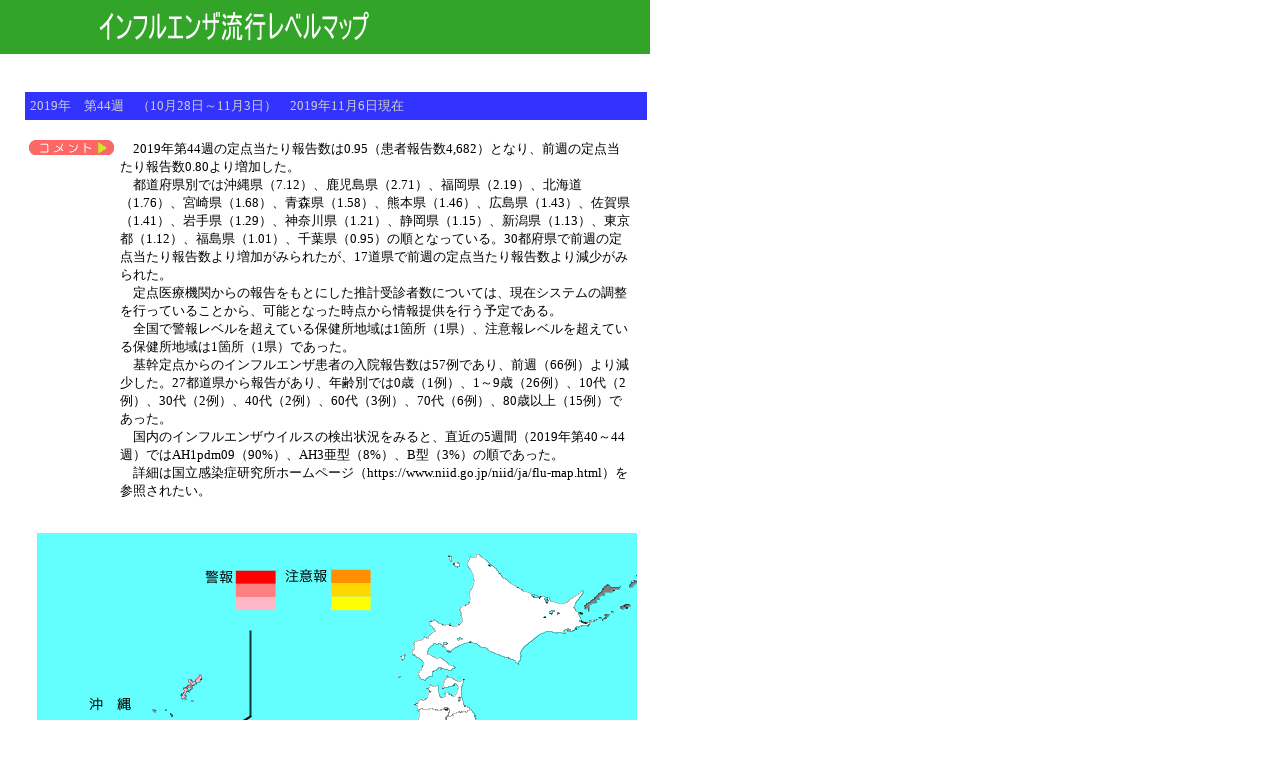

--- FILE ---
content_type: text/html
request_url: https://kansen-levelmap.mhlw.go.jp/Hasseidoko/Levelmap/flu/2019_2020/2019_44/jmap.html
body_size: 12605
content:
<!DOCTYPE HTML PUBLIC "-//W3C//DTD HTML 4.01 Transitional//EN">

<!-- MakeInfo Version=1.00 Date= 2007/11/01 -->

<html>

<head>

<meta http-equiv="Content-Type" content="text/html; charset=UTF-8">

<link rel="stylesheet" href="../../css_cmn/levelmap_cmn.css" type="text/css">

<title>国立感染症研究所　感染症情報センター</title>

</head>

<body bgcolor="#FFFFFF" leftmargin="0" topmargin="0" marginwidth="0" marginheight="0">

<table width="650" border="0" cellspacing="0" cellpadding="0">

<tr>

<td width="650" valign="bottom">

<img src="../../img_cmn/banner.gif" title="インフルエンザ流行レベルマップ" width="650" height="54">

</td>

</tr>

</table>

<br>

<table width="649" border="0" cellspacing="0" cellpadding="0" class="body1">

<tr>

<td width="25"></td>

<td valign="top" width="394">

<div align="left">

<table width="524" border="0" cellspacing="2" cellpadding="2">

<tr>



</tr>

</table>

<br>

<table width="622" border="0" cellspacing="0" cellpadding="5">

<tr>

<td bgcolor="#3333ff"><font color="#cccccc">

<!-- 週番号と日付の範囲＋何日現在 -->2019年　第44週　（10月28日～11月3日）　2019年11月6日現在

</font></td>



</tr>

</table>

<br>

<table width="609" border="0" cellspacing="2" cellpadding="2">

<tr>

<td valign="top" width="85"><img src="../../img_cmn/comment.gif" title="" border="0" width="85" height="15"></td>

<td>

<p>

<!-- コメント -->

　2019年第44週の定点当たり報告数は0.95（患者報告数4,682）となり、前週の定点当たり報告数0.80より増加した。<br>　都道府県別では沖縄県（7.12）、鹿児島県（2.71）、福岡県（2.19）、北海道（1.76）、宮崎県（1.68）、青森県（1.58）、熊本県（1.46）、広島県（1.43）、佐賀県（1.41）、岩手県（1.29）、神奈川県（1.21）、静岡県（1.15）、新潟県（1.13）、東京都（1.12）、福島県（1.01）、千葉県（0.95）の順となっている。30都府県で前週の定点当たり報告数より増加がみられたが、17道県で前週の定点当たり報告数より減少がみられた。<br>　定点医療機関からの報告をもとにした推計受診者数については、現在システムの調整を行っていることから、可能となった時点から情報提供を行う予定である。<br>　全国で警報レベルを超えている保健所地域は1箇所（1県）、注意報レベルを超えている保健所地域は1箇所（1県）であった。<br>　基幹定点からのインフルエンザ患者の入院報告数は57例であり、前週（66例）より減少した。27都道県から報告があり、年齢別では0歳（1例）、1～9歳（26例）、10代（2例）、30代（2例）、40代（2例）、60代（3例）、70代（6例）、80歳以上（15例）であった。<br>　国内のインフルエンザウイルスの検出状況をみると、直近の5週間（2019年第40～44週）ではAH1pdm09（90%）、AH3亜型（8%）、B型（3%）の順であった。<br>　詳細は国立感染症研究所ホームページ（https://www.niid.go.jp/niid/ja/flu-map.html）を参照されたい。<br><br>

</p>           

</td>

</tr>

</table>

<P align=center>



<MAP name="svg_japan_ken">

<AREA shape="poly" coords="432,23,430,29,430,33,435,41,435,52,431,57,432,66,429,71,424,72,422,75,425,87,420,92,415,93,412,90,407,92,397,86,392,88,392,92,397,97,390,105,387,102,382,108,376,108,377,116,375,117,375,121,385,128,385,131,381,139,387,147,395,143,396,139,401,134,413,137,417,133,412,132,403,124,400,125,390,120,396,111,402,111,412,118,429,110,437,109,443,114,448,114,481,130,483,127,483,119,503,101,508,98,514,98,527,101,549,93,559,86,550,88,544,87,537,73,545,58,528,70,520,70,511,64,496,62,487,58,470,46,458,35,442,21,438,21,438,25" href="hokkaido.html" title="北海道"><!-- 北海道 -->

<AREA shape="poly" coords="392,151,390,155,391,162,386,167,383,166,378,171,381,178,381,184,374,193,382,193,384,202,379,211,378,217,373,227,369,230,369,235,373,235,373,239,376,240,379,242,376,245,372,245,370,254,373,257,368,262,368,267,358,268,359,283,362,284,376,277,384,277,396,288,400,284,406,286,412,283,413,274,413,258,410,253,410,245,417,239,424,239,429,243,428,228,440,217,444,204,441,189,437,178,427,171,424,164,424,153,427,145,422,147,410,142,405,154,414,153,417,151,420,154,416,163,408,159,407,164,403,164,400,159,399,152" href="tohoku.html" title="東北地方"><!-- 東北地方 -->

<AREA shape="poly" coords="362,284,375,277,384,277,396,287,400,284,406,286,404,292,399,298,399,307,408,320,400,322,394,327,394,336,390,339,386,339,380,346,375,344,378,333,385,324,379,321,370,331,373,335,370,338,368,334,356,334,354,339,350,336,351,330,348,330,355,326,355,322,351,321,351,317,343,316,342,312,340,311,340,299,333,299,333,295,337,291,341,290,345,289,348,288,350,286,350,282,353,282,354,280" href="kanto.html" title="関東地方"><!-- 関東地方 -->

<AREA shape="poly" coords="367,234,373,235,373,239,378,242,376,245,371,246,370,254,372,256,368,262,368,266,364,267,357,267,357,278,359,282,354,281,350,282,350,285,346,290,342,290,341,286,339,284,339,281,333,281,328,286,322,288,322,284,318,284,313,287,314,294,308,300,295,299,289,304,287,301,285,302,282,310,285,316,283,319,271,319,268,322,264,323,253,332,245,332,242,327,249,327,262,318,258,312,263,304,269,303,277,294,282,284,282,281,280,277,281,270,299,264,301,268,292,275,293,282,289,286,294,289,300,289,302,283,312,282,323,276,330,276,335,270,338,270,345,260,346,255,351,252,355,251,359,251,364,244" href="hokuriku.html" title="北陸地方"><!-- 北陸地方 -->

<AREA shape="poly" coords="335,241,328,248,328,257,339,249" href="hokuriku.html" title="北陸地方"><!-- 北陸地方 -->

<AREA shape="poly" coords="268,322,270,318,283,319,285,316,282,310,286,301,289,304,295,299,306,300,313,294,313,287,317,284,321,284,321,287,328,286,333,282,338,281,339,285,342,288,342,290,337,290,332,294,333,298,339,299,340,310,343,315,346,317,350,317,351,321,355,322,355,326,349,331,351,331,350,336,354,338,353,341,355,344,349,354,344,354,344,339,337,339,336,344,326,354,302,354,290,354,284,349,284,342,277,335,271,334" href="chubu.html" title="中部地方"><!-- 中部地方 -->

<AREA shape="poly" coords="268,322,272,327,272,335,276,335,283,341,279,343,279,347,275,349,276,352,287,359,287,366,276,366,266,370,268,374,260,381,254,390,242,389,239,381,230,376,235,368,231,364,235,363,241,357,241,353,235,353,230,354,226,361,226,365,220,367,216,364,227,353,219,349,209,351,206,347,207,344,211,337,214,335,214,330,211,328,211,324,213,321,225,322,234,319,237,325,242,325,245,331,253,332,258,327" href="kinki.html" title="近畿地方"><!-- 近畿地方 -->

<AREA shape="poly" coords="210,323,210,328,213,330,213,335,206,343,206,347,208,352,195,360,188,358,177,362,160,366,152,368,152,363,147,362,144,369,143,373,149,375,142,378,129,372,113,375,107,372,104,374,102,362,105,360,117,360,125,352,132,352,158,332,158,329,176,324,177,329,182,327,201,327" href="chugoku.html" title="中国地方"><!-- 中国地方 -->

<AREA shape="poly" coords="217,366,217,373,221,379,210,385,203,397,195,389,185,388,175,393,175,397,168,405,167,411,158,411,157,406,152,404,152,396,148,391,138,392,152,383,158,383,158,376,165,370,170,374,184,373,187,372,188,366,195,362,204,362,209,366" href="shikoku.html" title="四国地方"><!-- 四国地方 -->

<AREA shape="poly" coords="107,374,106,378,109,385,119,386,122,383,126,383,129,385,129,389,122,393,122,396,133,396,132,400,138,407,129,416,120,435,121,445,116,454,112,451,107,452,107,453,109,455,109,458,96,466,99,452,97,449,93,449,95,457,95,460,91,459,91,457,82,457,80,452,83,452,86,449,86,444,81,441,82,432,74,425,77,418,81,417,81,410,75,410,68,416,68,411,61,404,65,401,65,398,63,395,57,397,60,389,69,390,71,386,78,388,84,384,89,385,90,379,92,376" href="kyusyu.html" title="九州地方"><!-- 九州地方 -->

<AREA shape="poly" coords="57,351,61,356,53,370,49,369" href="kyusyu.html" title="九州地方"><!-- 九州地方 -->

<AREA shape="poly" coords="47,395,50,394,50,404,39,418,33,417,34,411,40,411,47,402" href="kyusyu.html" title="九州地方"><!-- 九州地方 -->

<AREA shape="poly" coords="107,470,109,471,105,486,101,483" href="kyusyu.html" title="九州地方"><!-- 九州地方 -->

<AREA shape="poly" coords="91,481,87,485,92,490,97,485" href="kyusyu.html" title="九州地方"><!-- 九州地方 -->

<AREA shape="poly" coords="162,141,165,146,162,150,153,158,149,166,142,165,143,160,146,154,153,151,151,146,158,148" href="kyusyu.html" title="九州地方"><!-- 九州地方 -->

<AREA shape="poly" coords="71,221,68,224,70,227,77,227" href="kyusyu.html" title="九州地方"><!-- 九州地方 -->

<AREA shape="poly" coords="43,231,41,238,29,242,23,242,26,237,34,237" href="kyusyu.html" title="九州地方"><!-- 九州地方 -->

<AREA shape="poly" coords="115,177,116,180,128,178,134,183,136,182,129,176" href="kyusyu.html" title="九州地方"><!-- 九州地方 -->

<AREA shape="poly" coords="566,53,558,62,549,70,548,76,552,79,555,71,563,65,567,61,575,59,578,57,583,56,582,53,576,53,574,53,572,51" href="hokkaido.html" title="北海道">

<AREA shape="poly" coords="564,83,568,86,578,79,589,77,594,70,584,70,575,75" href="hokkaido.html" title="北海道">

<AREA shape="poly" coords="597,45,593,49,591,53,591,55,595,57,597,52" href="hokkaido.html" title="北海道">

<AREA shape="default" nohref><!-- デフォルトエリア -->

</MAP>

<img NAME="japan" SRC="img/japan.png" usemap="#svg_japan_ken" border="0" usemap="#svg_japan_ken"><BR><BR>

<TABLE width=489 border=0>

<TBODY>

<TR>



<TD align=left><a href="data.html">詳細</a>&nbsp;&nbsp;&nbsp;&nbsp;



<!-- CSV -->

<a href="44flu.csv">CSV形式</a></TD></TR></TBODY></TABLE><br>



</div>

</td>

</tr>

<tr>

<td width="25"></td>

<td valign="top" width="394"><br>

<table width="621" border="0" cellspacing="0" cellpadding="4">

<tr>

<td bgcolor="#99ccff"><font color="white">流行レベルマップの見方</font></td>

</tr>

</table>



<table width="617" border="0" cellspacing="0" cellpadding="4">

<tr bgcolor="#FFFF99">

<td class="subnavi1" colspan="2" valign="top" bgcolor="white" width="173">

<p><font face="Osaka">1) 各都道府県を拡大する。</font></p>                     

</td>

<td class="subnavi1" colspan="2" valign="top" bgcolor="white" width="214">

<p><font face="Osaka">2）保健所数の推移グラフを表示する。</font></p>

</td>

<td class="subnavi1" colspan="2" valign="top" bgcolor="white" width="206">

<p><font face="Osaka">3) 保健所マップを見る。</font></p>                     

</td>

</tr>

<tr bgcolor="#FFFF99">

<td bgcolor="#f0ffff" width="119"><img src="../../img_cmn/map-sam.gif" border="1" width="116" height="131"></td>

<td valign="top" bgcolor="white" width="46">　</td>

<td bgcolor="#f0ffff" width="118"><font size="2" face="Osaka"><img src="../../img_cmn/graph-sam.png" border="1" width="184" height="131"></font></td>

<td valign="top" bgcolor="white" width="88">　</td>

<td bgcolor="white" width="119"><font size="2" face="Osaka"><img src="../../img_cmn/hokenjo-sam.png" border="1" width="197" height="131"></font></td>

<td valign="top" bgcolor="white" width="79">　</td>

</tr>

<tr bgcolor="#FFFF99">

<td colspan="6" bgcolor="white" width="609">

<hr>

</td>

</tr>

<tr bgcolor="#FFFF99">

<td class="subnavi1" colspan="6" bgcolor="white" width="609">

<p>

<font color="#666666">　警報・注意報は、地域を管轄する保健所単位で発生する仕組みになっています。</font><br>

<font color="#666666">　警報レベルを超えている保健所がある都道府県は</font><b>

<font color="#cc3333">赤色３段階</font></b>

<font color="#666666">で、同様に注意報レベルを超えている保健所のある都道府県は</font><b>

<font color="#ff9900">黄色３段階</font></b>

<font color="#666666">で表示されています。各都道府県の保健所の数、および注意報・警報の出ている保健所の数は該当する都道府県をクリックしてご覧下さい。</font>

</p>

</td>

</tr>

</table>

<br>

</td>

</tr>

</table>

<table width="648" border="0" cellspacing="0" cellpadding="0">

<tr><td bgcolor="#85869F"><img src="../../img_cmn/spacer.gif" title="" width="1" height="1"></td></tr>

<tr><td align="right" bgcolor="#12145F"><div class="head">Copyright &copy;2004 National Institute of Infectious Diseases Japan, Infectious Disease Surveillance Center.&nbsp;</div></td></tr>  

</table>

</body>

</html>



--- FILE ---
content_type: text/css
request_url: https://kansen-levelmap.mhlw.go.jp/Hasseidoko/Levelmap/flu/css_cmn/levelmap_cmn.css
body_size: 1905
content:
/*common*/
.body1
	{
	font-size:84%;
	color:#000000;
	}
	
.body1 table
	{
	font-size: 100%;
	}

.head
	{
	font-size:70%;
	color:#FFFFFF;
	margin-top: 4px;
	margin-bottom: 4px;
	text-align: right;
	}

.subnavi1
	{
	font-size:84%;
	color:#000000;
	margin-top: 3px;
	margin-bottom: 3px;
	margin-left: 35px;
	}
	
.subnavi2
	{
	font-size:84%;
	color:#7B7B7B;
	margin-top: 3px;
	margin-bottom: 3px;
	margin-left: 35px;
	}

.midashi
	{
	font-size:84%;
	color:#7B7B7B;
	margin-top: 3px;
	margin-bottom: 3px;
	margin-left: 35px;
	}



/*TXT Layout*/
.txtMargin30
	{
	margin-left: 30px;
	width: 90%;
	line-height: 120%;
	}
	
.txtMargin10
	{
	margin-left: 10px;
	width: 95%;
	line-height: 120%;
	}	

/*link*/
a:link {color: #000F9F; text-decoration: none}
a:visited {color: #000F9F; text-decoration: none}
a:hover {color: #0018FF; text-decoration: none}
a:active {color: #0018FF; text-decoration: none}

.headlink:link {color: #FFFFFF;	text-decoration: none}
.headlink:visited {color: #FFFFFF; text-decoration: none}
.headlink:hover	{color: #FFFFFF; text-decoration: underline}
.headlink:active {color: #FFFFFF; text-decoration: underline}

.subnavi:link {color: #000F9F; text-decoration: underline}
.subnavi:visited {color: #000F9F; text-decoration: underline}
.subnavi:hover {color: #0018FF;	text-decoration: underline}
.subnavi:active	{color: #0018FF; text-decoration: underline}

/*colors*/
.txt140    { font-size:14px;line-height:140%}
.subtxt140 { font-size:12px;line-height:140%}
.titlesub  { font-size: 16px; line-height: 19px; font-weight: bold; padding-top: 0px}

.midashi    {background:#339999}

.hyoheader  {background:#ffcc00}
.hyokikan      {background:#ffffcc}
.hyocyui      {background:#FFFFFF}
.hyokeiho      {background:#FFFFFF}

.hyoheader2 {background:#FFCC00}
.hyoNoBack2   {background:#FFFFCC}


